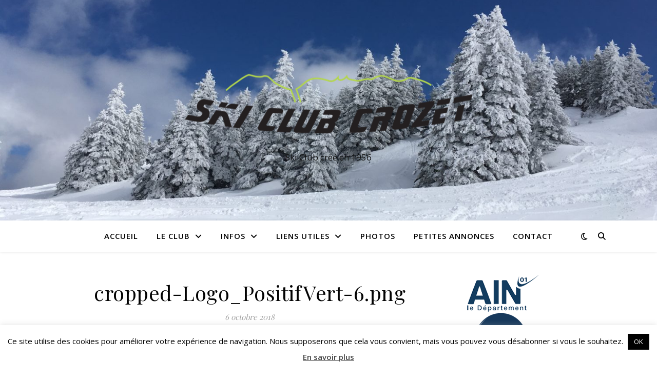

--- FILE ---
content_type: text/css
request_url: http://www.skiclubcrozet.fr/wordpress/wp-content/themes/ashe-child/style.css?ver=1.0.0
body_size: 165
content:
/*
 Theme Name:   Ashe Child for Ski Club Crozet
 Theme URI:    http://www.skiclubcrozet.fr
 Description:  Ashe Child for Ski Club Crozet
 Author:       Marco Delmastro
 Author URI:   http://www.skiclubcrozet.fr
 Template:     ashe
 Version:      1.0.0
*/
